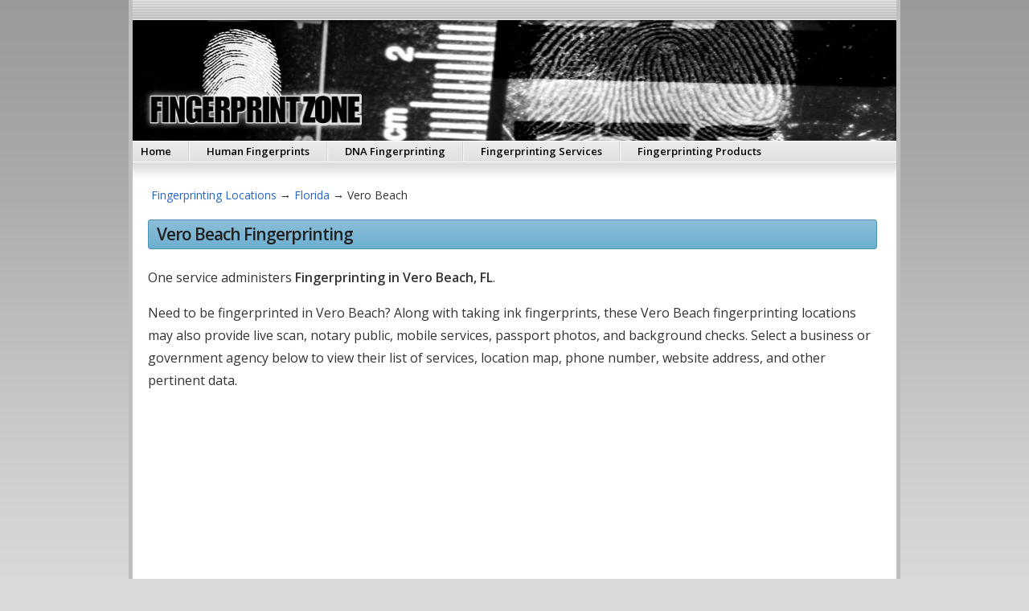

--- FILE ---
content_type: text/html; charset=UTF-8
request_url: https://www.fingerprintzone.com/florida/vero-beach/
body_size: 1628
content:
<!DOCTYPE HTML PUBLIC "-//W3C//DTD HTML 4.01 Transitional//EN" "https://www.w3.org/TR/html4/loose.dtd">
<html>
<head>
<meta http-equiv="content-type" content="text/html; charset=UTF-8">
<meta property="og:title" content="Vero Beach Fingerprinting">
<meta property="og:description" content="Get your fingerprints taken at these Vero Beach locations.">
<meta property="og:site_name" content="FingerprintZone.com">
<meta property="og:image" content="/images/fingerprint-location.jpg">
<title>Vero Beach Fingerprinting: Live Scan in Vero Beach FL, Fingerprinting in Vero Beach FL</title>
<link rel=stylesheet href="/style.css" type="text/css">

<script data-ad-client="ca-pub-9300874048195348" async src="https://pagead2.googlesyndication.com/pagead/js/adsbygoogle.js"></script>

</head>

<body>

<meta name="viewport" content="width=device-width, initial-scale=1">
             <div class="header">
	<div class="container">
        <div class="header-detail">
            <div class="header-top">
            </div> 
            <div class="logo">
                <a href="/"><img src="/images/logo.jpg" alt="" title=""  /></a>
            </div>
            <div class="header-right">
            <a href="/">
            <img src="/images/header.jpg" alt="Fingerprinting" />
            </a>
            </div>
            <div class="clear"></div>
            <div class="nav-bar">
                <ul id="menu">
                    <li><a href="/" class="nav">Home</a></li>
                    <li class="seprator"><img src="/images/nav-spacer.jpg"  /></li>
                    <li><a href="/human-fingerprints.php" class="nav">Human Fingerprints</a></li>
					<li class="seprator"><img src="/images/nav-spacer.jpg"  /></li>
                    <li><a href="/dna-fingerprinting.php" class="nav">DNA Fingerprinting</a></li>
                    <li class="seprator"><img src="/images/nav-spacer.jpg"  /></li>
                    <li> <a href="/fingerprinting-services.php" class="nav">Fingerprinting Services</a></li>
                    <li class="seprator"><img src="/images/nav-spacer.jpg"  /></li>
                    <li><a href="/fingerprinting-products.php" class="nav">Fingerprinting Products</a></li>
                     <div class="clear"></div>
                </ul>
               
            </div>
            <div class="nav-bar-bottom"></div>
   		</div>
</div> 
</div>
 
 <div class="content">
 	<div class="container">
 	<table class="content-detail">
    
    	<tr>

  <td class="directory"><a href="/fingerprinting-locations.php" title="Fingerprinting Locations">Fingerprinting Locations</a> &rarr;
  <a href="/florida/" title="Florida Fingerprinting">Florida</a> &rarr; Vero Beach</td></tr>

  <tr><td>
  <table width="100%" cellpadding="0" cellspacing="0" border="0">

  <tr><td class="cityrect" colspan="2"><h1>Vero Beach Fingerprinting</h1></td></tr>

  <tr><td>

  <div id="mainad"></div>

  <p>One service administers <b>Fingerprinting  in Vero Beach, FL</b>.</p>
  <p>Need to be fingerprinted in Vero Beach? Along with taking ink fingerprints, these Vero Beach fingerprinting locations may also provide live scan, notary public, mobile services, passport photos, and background checks.
  Select a business or government agency below to view their list of services, location map, phone number, website address, and other pertinent data.</p></td></tr></table>

  </td></tr>

  <tr><td>
  <table width="100%" cellpadding="7" cellspacing="0" class="businesses">
<tr><td width="50%"><a href="https://www.fingerprintzone.com/florida/vero-beach/a1a-fingerprints-and-mobile-services/" title="A1A Fingerprints And Mobile Services in Vero Beach FL">A1A Fingerprints And Mobile Services</a></td>
  </tr>
</table>

  </td></tr>

    </table>
    </div>
 </div>
 
 


             
<div class="footer">
	<div class="container">
    	<div class="footer-detail">
    		<div class="footer-go">
        	 	<a href="/fingerprinting-locations.php">Fingerprinting Locations</a> &nbsp;|&nbsp; <a href="/live-scan-fingerprinting.php">Live Scan</a> &nbsp;|&nbsp; <a href="/background-check.php">Background Check</a> &nbsp;|&nbsp; <a href="/fingerprint-scanners.php">Fingerprint Scanners</a> &nbsp;|&nbsp; <a href="/contact-us.php">Contact</a> &nbsp;|&nbsp; <a href="/sitemap.php">Sitemap</a>
        	</div>
            <div class="copy-right">
                Copyright &copy; 1999-2026 <u><a href="/">Fingerprinting</a></u>. All Rights Reserved.
            </div>
    	</div>
    </div>
	
</div>
<link rel="stylesheet" href="/css/nav-bar-style.css" type="text/css">
	<script type="text/javascript" src="https://ajax.googleapis.com/ajax/libs/jquery/1.9.0/jquery.min.js"></script>
     <script src="/js/jquery.rwdImageMaps.min.js"></script>
     <script src="/js/jquery.slicknav.js"></script>
    
    <script type="text/javascript">
		$(document).ready(function() {
		$('img[usemap]').rwdImageMaps();
		});
		
	</script>
    <script>
	$(document).ready(function(){
	$('#menu').slicknav();
});
</script>

<script defer src="https://static.cloudflareinsights.com/beacon.min.js/vcd15cbe7772f49c399c6a5babf22c1241717689176015" integrity="sha512-ZpsOmlRQV6y907TI0dKBHq9Md29nnaEIPlkf84rnaERnq6zvWvPUqr2ft8M1aS28oN72PdrCzSjY4U6VaAw1EQ==" data-cf-beacon='{"version":"2024.11.0","token":"44c93e691caa40c480252f70d17383c3","r":1,"server_timing":{"name":{"cfCacheStatus":true,"cfEdge":true,"cfExtPri":true,"cfL4":true,"cfOrigin":true,"cfSpeedBrain":true},"location_startswith":null}}' crossorigin="anonymous"></script>
</body>
</html>


--- FILE ---
content_type: text/html; charset=utf-8
request_url: https://www.google.com/recaptcha/api2/aframe
body_size: 266
content:
<!DOCTYPE HTML><html><head><meta http-equiv="content-type" content="text/html; charset=UTF-8"></head><body><script nonce="mvptgocrbbQjzbfIZYjUFg">/** Anti-fraud and anti-abuse applications only. See google.com/recaptcha */ try{var clients={'sodar':'https://pagead2.googlesyndication.com/pagead/sodar?'};window.addEventListener("message",function(a){try{if(a.source===window.parent){var b=JSON.parse(a.data);var c=clients[b['id']];if(c){var d=document.createElement('img');d.src=c+b['params']+'&rc='+(localStorage.getItem("rc::a")?sessionStorage.getItem("rc::b"):"");window.document.body.appendChild(d);sessionStorage.setItem("rc::e",parseInt(sessionStorage.getItem("rc::e")||0)+1);localStorage.setItem("rc::h",'1769845715573');}}}catch(b){}});window.parent.postMessage("_grecaptcha_ready", "*");}catch(b){}</script></body></html>